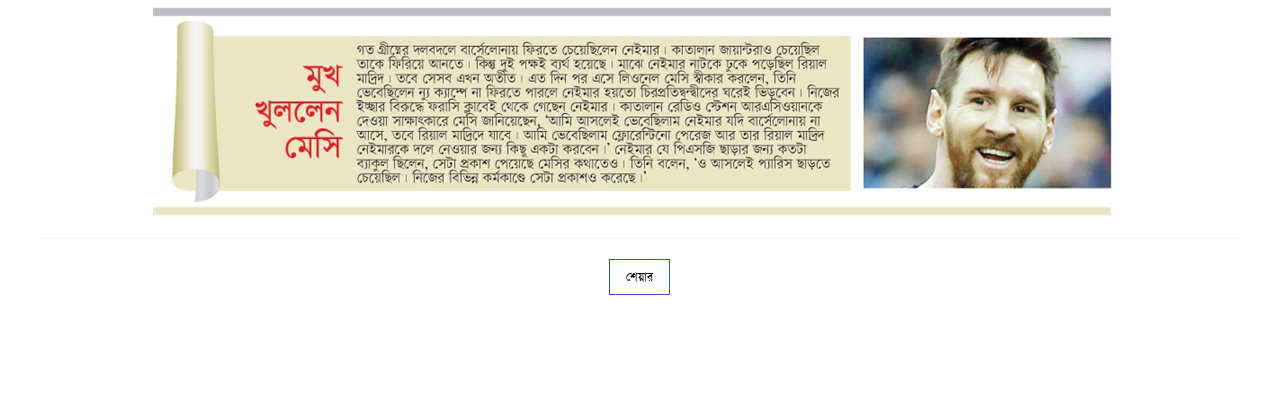

--- FILE ---
content_type: text/html; charset=UTF-8
request_url: https://epaper.dainikamadershomoy.com/post/2019/10/10/10/10_100
body_size: 1589
content:
<!DOCTYPE html><html class="no-js" lang="en"><head><meta charset="utf-8"><meta http-equiv="x-ua-compatible" content="ie=edge"><meta http-equiv="refresh" content="300"><meta property="fb:admins" content="{724309547654646}"/> <meta property="fb:app_id" content="{978840936510013}" /><title>দৈনিক আমাদের সময় ই-পেপার [ ১০ অক্টোবর ২০১৯ ] পাতা ১০ | 10-100 &#150; The Daily Amader Shomoy</title><link rel="icon" href="https://epaper.dainikamadershomoy.com/favicon.ico"><meta name="description" content="Daily Amader Shomoy Most Read Bangla Newspaper For Bangla News Online. Get Breaking News, Latest Headlines, Photos and Videos From The Most Reliable Bangladesh Newspaper"><meta name="keywords" content="News Management System by Uranus BD"><meta name="developed by" content="Uranus BD"><meta name="generator"><meta name="robots" content="follow, index"><meta property="og:image" content="https://epaper.dainikamadershomoy.com/files/e-paper/2019/10/10/images/650x365/10_100.jpg"><meta property="og:url" content="https://epaper.dainikamadershomoy.com/post/2019/10/10/10/10_100"><meta property="og:type" content="article"><meta property="og:title" content="দৈনিক আমাদের সময় ই-পেপার [ ১০ অক্টোবর ২০১৯ ] পাতা ১০ | 10-100"><meta property="og:description" content="ই-পেপার [ ১০ অক্টোবর ২০১৯ ] পাতা ১০ | 10-100"><meta property="og:image:height" content="365"><meta property="og:image:width" content="650"> <link rel="stylesheet" href="https://cdnjs.cloudflare.com/ajax/libs/font-awesome/4.7.0/css/font-awesome.min.css"> <link rel="stylesheet" type="text/css" href="https://epaper.dainikamadershomoy.com/content/themes/AmaderShomoy-W3/assets/css/w3.css"><link rel="stylesheet" type="text/css" href="https://epaper.dainikamadershomoy.com/content/themes/AmaderShomoy-W3/assets/css/amader-shomoy.css"> <script type="text/javascript">_atrk_opts = { atrk_acct:"aTBDr1DlQy20Y8", domain:"dainikamadershomoy.com",dynamic: true};	(function() { var as = document.createElement('script'); as.type = 'text/javascript'; as.async = true; as.src = "https://certify-js.alexametrics.com/atrk.js"; var s = document.getElementsByTagName('script')[0];s.parentNode.insertBefore(as, s); })();</script><noscript><img src="https://certify.alexametrics.com/atrk.gif?account=aTBDr1DlQy20Y8" style="display:none" height="1" width="1" alt="" /></noscript><script async src="https://www.googletagmanager.com/gtag/js?id=UA-37213489-3"></script><script>window.dataLayer = window.dataLayer || [];	function gtag(){dataLayer.push(arguments);}	gtag('js', new Date());	gtag('config', 'UA-37213489-3');</script></head><body><div class="ub-wrapper"><div class="wrapper"> <div class="content w3-content w3-margin-bottom" style="max-width:1200px;"> <div class="w3-row"> <div class="w3-col m12 w3-center"> <img class="w3-image" src="https://epaper.dainikamadershomoy.com/files/e-paper/2019/10/10/images/10_100.jpg" > </div> </div> <div class="w3-row"> <div class="w3-col m12 w3-center w3-margin-bottom"> <hr /> <a href="https://epaper.dainikamadershomoy.com/view/2019/10/10/10/10_100" class="w3-bar-item w3-button w3-border w3-border-indigo w3-hover-light-gray w3-small " target="_blank"></i> শেয়ার </a> </div> </div></div> </div><script type="text/javascript" src="https://epaper.dainikamadershomoy.com/content/themes/AmaderShomoy-W3/assets/js/apps_config.js"></script> <script> window.ga=function(){ga.q.push(arguments)};ga.q=[];ga.l=+new Date; ga('create','UA-37213489-3','auto');ga('send','pageview') </script> <script src="https://www.google-analytics.com/analytics.js" async defer></script> <script type='text/javascript' src='https://platform-api.sharethis.com/js/sharethis.js#property=5ea2d9f6a0bcd00012f086f0&product=sop' async='async'></script></div></body></html>